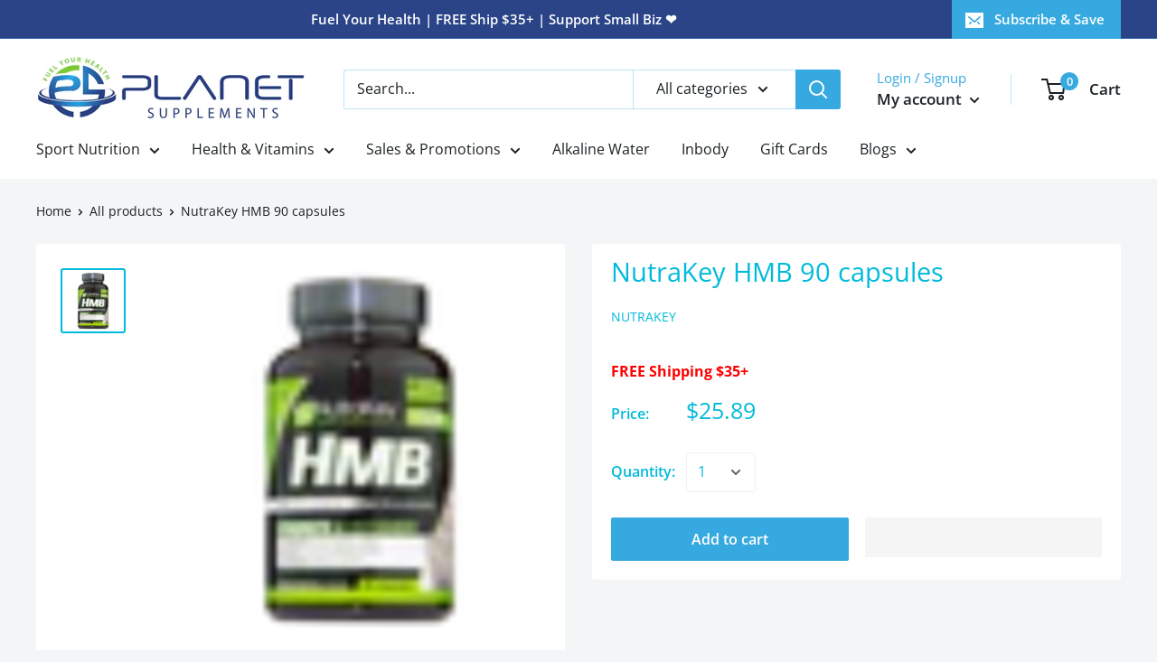

--- FILE ---
content_type: text/css
request_url: https://planetsupplements.com/cdn/shop/t/8/assets/custom.css?v=126451516959479358131644396169
body_size: -131
content:
@media screen and (max-width: 640px){.product-list--scrollable:before,.product-list--scrollable:after{flex:0 0 0px}.product-list--scrollable .product-item{width:50%;min-height:100%;padding:8px}.flickity-prev-next-button.previous{left:0}.flickity-prev-next-button.next{right:0}.collection-item{width:33%}.flickity-prev-next-button{width:30px;height:30px}}@media screen and (max-width: 999px){.scroller{margin:0}}@media screen and (min-width: 641px) and (max-width: 999px){.product-list--scrollable .product-item{width:33.3333%;min-height:100%}.product-list--scrollable:before,.product-list--scrollable:after{content:"";flex:0 0 0px}.collection-item{width:33%}.flickity-prev-next-button.previous{left:0}.flickity-prev-next-button.next{right:0}.flickity-prev-next-button{width:30px;height:30px}}@media screen and (max-width: 640px){.template-index .product-item__action-button{background:#2a4487}.template-index .collection-item__title{color:#1a1a1a;font-size:14px;line-height:normal}section.section[data-section-id="1600718622835"] .block-list .promo-block{background-color:#fff!important;color:#000!important;min-height:initial}section.section[data-section-id="1600718622835"] .block-list .promo-block .promo-block__heading{font-weight:700}section.section[data-section-id="1600718622835"] .block-list .promo-block .promo-block__cta{background:#2a4487!important}.template-index section[data-section-type=recently-viewed-products] .container{padding:0}.template-index section[data-section-type=recently-viewed-products] .container .section__header{padding:0 12px}.template-index section[data-section-type=recently-viewed-products] .product-list--scrollable{padding:0 12px}.template-index .featured--collections .container{padding:0}.template-index .featured--collections .container .section__header,.template-index .featured--collections .product-list--scrollable{padding:0 12px}.template-index section .section__title,.template-index section .section__action-link{color:#2a4487;font-weight:700}.text-with-icons{padding:0 10px}.text-with-icons .text-with-icons__icon-wrapper svg path{stroke:#2a4487}.text-with-icons .text-with-icons__title{color:#2a4487}.template-index .product-meta__title{color:#2a4487;line-height:normal}.template-index .product-form__info-title{color:#2a4487}.template-index .product-gallery__thumbnail.is-nav-selected{border-color:#274082}.footer__title{font-size:14px;font-weight:700;color:#1a1a1a;line-height:normal}.footer__newsletter-wrapper form{align-items:center;justify-content:center;display:-webkit-box;display:-moz-box;display:-ms-flexbox;display:-webkit-flex;display:flex}.footer__newsletter-wrapper form .form__input-wrapper{margin-bottom:0}.footer__newsletter-wrapper form .form__input-wrapper input{padding:0 30px;line-height:48px;height:50px}.footer__newsletter-wrapper form .form__submit{margin-top:0;background:#2a4487;border:none;border-radius:0}}
/*# sourceMappingURL=/cdn/shop/t/8/assets/custom.css.map?v=126451516959479358131644396169 */
